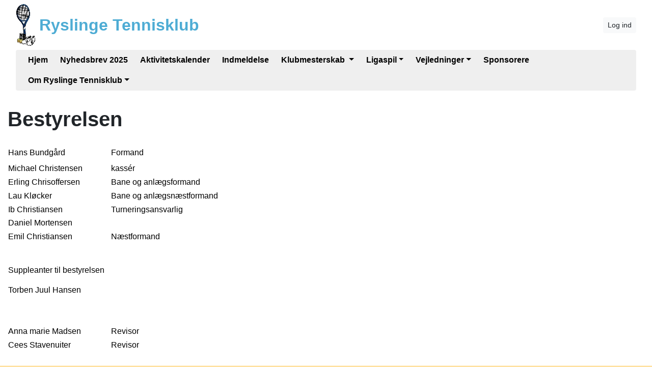

--- FILE ---
content_type: text/html; charset=utf-8
request_url: https://www.ryslingetennisklub.dk/bestyrelsen
body_size: 4877
content:


<!DOCTYPE html>
<html>
<head>

    <script type="text/javascript">
        if (!window.console) {
            console = { log: function() {} };
        }
    </script>

    <title>
    Bestyrelsen
</title>
    <meta name="description" content="
    
"/>
    <meta name="keywords" content="
    
"/>


        <meta name="robots" content="index,follow" />

    
<meta http-equiv="X-UA-Compatible" content="IE=edge" />
<meta http-equiv="Content-Type" content="text/html; charset=utf-8" />
<meta charset="utf-8" />
<meta http-equiv="Content-Language" content="da" />
<meta name="distribution" content="global" />
<meta name="author" content="Ryslinge Tennisklub" />
<meta name="copyright" content="Ryslinge Tennisklub" />
<meta name="generator" content="MemberLink" />
<meta name="viewport" content="initial-scale=1.0,maximum-scale=1.0, width=device-width" />




    
    <link type="image/icon" rel="shortcut icon" href="/Images/favicon.ico" />

<link type="text/css" rel="stylesheet" href="/Styles/corenew.min.css?rel?3224" />

<link type="text/css" rel="stylesheet" href="/Style/Site409-Site2520893446468789380.css" />


<link rel="stylesheet" href="https://memberlinkcdn.blob.core.windows.net/assets/2026-01-05-16-29-37/dist/main.css" />


    <script type="text/javascript">
    function mapsLoaded() {};
</script>

<script src="https://cdn.jsdelivr.net/npm/popper.js@1.16.0/dist/umd/popper.min.js" integrity="sha384-Q6E9RHvbIyZFJoft+2mJbHaEWldlvI9IOYy5n3zV9zzTtmI3UksdQRVvoxMfooAo" crossorigin="anonymous"></script>


<script src="https://maps.googleapis.com/maps/api/js?libraries=places&key=AIzaSyAOoRo9bSNOny4Spv1_cKADlXXlni8APbM&callback=mapsLoaded"></script>
<script src="/js/localize.js?rel=3224"></script>

<script src="/Scripts/core.min.js?rel=3224"></script>

<script src="https://cdnjs.cloudflare.com/ajax/libs/tinymce/5.4.0/tinymce.min.js"></script>
<script src="https://cdnjs.cloudflare.com/ajax/libs/tinymce/5.4.0/icons/default/icons.min.js"></script>
<script src="https://cdnjs.cloudflare.com/ajax/libs/tinymce/5.4.0/themes/silver/theme.min.js"></script>
<script src="/Scripts/custom.min.js?rel=3224"></script>
<script src="/Content/Translations/messages.da-DK.js?rel=3224"></script>

<script type="text/javascript">
    //$.fn.modal.Constructor.prototype.enforceFocus = function() {};
    //$(document).ready(function() {
    //    TimeMessages();
    //    if (isTouchScreen) {
    //        $(':text,:password, textarea').keypad({ layout: $.keypad.qwertyLayout });
    //        $('.selectorDate, .date').keypad('destroy');
    //    }

    //});
</script>

<script src="https://www.google.com/recaptcha/api.js"></script>

    <!--[if lt IE 9]>
        <link rel="stylesheet" type="text/css" href="/Styles/menu_ie7_and_ie8.css" />
        <script src="https://html5shiv.googlecode.com/svn/trunk/html5.js"> </script>
    <![endif]-->

    
    <meta property="og:url" content="https://www.ryslingetennisklub.dk/bestyrelsen" />
    <meta property="og:site_name" content="Ryslinge Tennisklub" />
    <meta property="og:type" content="article" />


    <meta property="og:title" content="Bestyrelsen" />





    <script type="text/javascript">
        function setNavbarSize() {
            $('.navbar.main-navbar').css("padding-top", ($('.navbar:not(.main-navbar)').outerHeight() / 16 + 0.5) + 'rem');
        }

        $(document).ready(function() {
            setNavbarSize();

            $(window).resize(function() {
                setNavbarSize();
            });
        });
    </script>
</head>

<body>

    <!-- Google Maps Overlay -->
    <div id="google-maps-overlay"></div>
    <!-- Google Maps Container -->
    <div id="google-maps-container" style="display:none;" class="initFix">
        <!-- Close Button -->
        <div id="google-maps-close"></div>
        <!-- Canvas for drawing Google map -->
        <div id="google-maps-canvas"></div>
    </div>

    <!-- Login Form Overlay -->
    <div id="login-overlay"></div>
    

    <div id="fb-root"></div>

    <div class="hide-on-landing-page">

        

<div class="navbar navbar-expand-lg main-navbar stacked-style d-print-none flex-column">
    <div class="container d-flex flex-lg-column">

        <div class="d-flex flex-wrap brand-wrapper  w-100 ">
                <a class="navbar-brand p-0 mr-0" href="/">
                    <img alt="Ryslinge Tennisklub" src="https://cdn-02.memberlink.dk/azure/sitesite2520893446468789380/FormFile/1634613844336572910.jpg?autorotate=true&amp;height=82"/>

                        <span class="ml-2 d-none d-md-block">Ryslinge Tennisklub</span>
                </a>

            <div class="d-flex align-items-center ml-auto">
                    <button type="button" class="btn btn-sm btn-light btn-signin text-nowrap m-0" onclick="window.ShowLogin()">Log ind</button>

                <button class="navbar-toggler py-1 px-2 ml-1" type="button" data-toggle="collapse" data-target="#mainNavbar" aria-controls="mainNavbar" aria-expanded="false" aria-label="Toggle navigation">
                    <i class="fas fa-bars fa-fw"></i>
                </button>
            </div>
        </div>


            <div class="collapse navbar-collapse w-100 mt-3 mt-lg-2 stacked-style" id="mainNavbar">
                <ul class="navbar-nav w-100 flex-wrap border-none rounded px-3 py-3 py-lg-0">
                    <li class="nav-item"><a class="nav-link" href="/" >Hjem</a></li><li class="nav-item"><a class="nav-link" href="/nyhedsbrev-2013" >Nyhedsbrev 2025</a></li><li class="nav-item"><a class="nav-link" href="/Activity/ActivityView" >Aktivitetskalender</a></li><li class="nav-item"><a class="nav-link" href="/Account/RegisterForm" >Indmeldelse</a></li><li class="nav-item dropdown"><a class="nav-link dropdown-toggle" data-toggle="dropdown" href="#">Klubmesterskab </a><ul class="dropdown-menu"><li class="dropdown-submenu"><a class="dropdown-item text-wrap text-md-nowrap dropdown-toggle" tabindex="-1" href="#">Klubmesterskab 2025 indledende kampe</a><ul class="dropdown-menu m-3 ml-lg-n3"><li><a class="dropdown-item text-wrap text-md-nowrap" href="/herre-a-pulje-2" >Herre Single</a></li><li><a class="dropdown-item text-wrap text-md-nowrap" href="/damer" >Dame Single</a></li><li><a class="dropdown-item text-wrap text-md-nowrap" href="/herredouble-semifinale-1-2" >Herre Double</a></li><li><a class="dropdown-item text-wrap text-md-nowrap" href="/dame-double" >Dame Double</a></li><li><a class="dropdown-item text-wrap text-md-nowrap" href="/mixdouble" >Mix Double</a></li></ul></li><li class="dropdown-submenu"><a class="dropdown-item text-wrap text-md-nowrap dropdown-toggle" tabindex="-1" href="#">Semifinaler</a><ul class="dropdown-menu m-3 ml-lg-n3"><li><a class="dropdown-item text-wrap text-md-nowrap" href="/herre-a-single-semifinaler" >Herre Single</a></li></ul></li><li><a class="dropdown-item text-wrap text-md-nowrap" href="/finaler-2019" >Finaler</a></li></ul></li><li class="nav-item dropdown"><a class="nav-link dropdown-toggle" data-toggle="dropdown" href="#">Ligaspil</a><ul class="dropdown-menu"><li class="dropdown-submenu"><a class="dropdown-item text-wrap text-md-nowrap dropdown-toggle" tabindex="-1" href="#">Single Ligaspil</a><ul class="dropdown-menu m-3 ml-lg-n3"><li><a class="dropdown-item text-wrap text-md-nowrap" href="/ligaspil-spilleperiode-1" >Ligaspil spilleperiode 1</a></li><li><a class="dropdown-item text-wrap text-md-nowrap" href="/ligaspil-spilleperiode-2" >Ligaspil spilleperiode 2</a></li><li><a class="dropdown-item text-wrap text-md-nowrap" href="/ligaspil-spilleperiode-3" >Ligaspil spilleperiode 3 </a></li><li><a class="dropdown-item text-wrap text-md-nowrap" href="/ligaspil-spilleperiode-4" >Ligaspil spilleperiode 4</a></li><li><a class="dropdown-item text-wrap text-md-nowrap" href="/ligaspil-spilleperiode-5" >Ligaspil spilleperiode 5</a></li></ul></li><li><a class="dropdown-item text-wrap text-md-nowrap" href="/page/spilleregler-ligaspil" >Spilleregler Ligaspil</a></li></ul></li><li class="nav-item dropdown"><a class="nav-link dropdown-toggle" data-toggle="dropdown" href="#">Vejledninger</a><ul class="dropdown-menu"><li><a class="dropdown-item text-wrap text-md-nowrap" href="/page/vejledning-til-banebooking" >Vejledning banebooking</a></li><li><a class="dropdown-item text-wrap text-md-nowrap" href="/page/vejledning-til-online-tilmelding" >Vejledning onlinetilmelding</a></li><li><a class="dropdown-item text-wrap text-md-nowrap" href="/page/saadan-faar-alle-i-familien-et-login" >Sådan får alle i familien login</a></li></ul></li><li class="nav-item"><a class="nav-link" href="/page/sponsorere" >Sponsorere</a></li><li class="nav-item dropdown"><a class="nav-link dropdown-toggle" data-toggle="dropdown" href="#">Om Ryslinge Tennisklub</a><ul class="dropdown-menu"><li><a class="dropdown-item text-wrap text-md-nowrap" href="/page/bestyrelsen" >Bestyrelsen</a></li><li><a class="dropdown-item text-wrap text-md-nowrap" href="/page/vedtaegter" >Vedtægter</a></li><li><a class="dropdown-item text-wrap text-md-nowrap" href="/Form/Contact" >Kontakt</a></li><li><a class="dropdown-item text-wrap text-md-nowrap" href="/page/kontingentsatser" >Kontingentsatser</a></li></ul></li>
                </ul>
            </div>

    </div>
</div>
    </div>

    <div id="content-area">

        
        <div id="modal-root"></div>

        
        <div id="app-root"></div>
        <script type="text/javascript">
            $(function () {
                var $host = $('#app-root');
                window.componentRegistry.SiteInfo.mount($host, {});
            });
        </script>

        
        <div id="modalregion" class="modal fade" data-backdrop="static" tabindex="-1" role="dialog">
            <div class="modal-dialog modal-lg">
                <div class="modal-content">
                </div>
            </div>
        </div>

        









<div style="position: relative">

    


        <div class="container mt-4">
            <h1>Bestyrelsen</h1>
        </div>

    <div id="PageBuilder" class="mt-4">
        <div class="container">
            <div class="display-wrapper d-flex flex-column">
<div class="row">
<div class="col-md-12 cell-wrapper">
<div class="widget-wrapper">
<div class="widget rounded" style="background-color: #FFFFFF; color: #000000;"><div class="TextPageItemViewer"><table style="height: 437px; width: 543px;" border="0" width="452">
<tbody>
<tr style="height: 27px;">
<td style="height: 36px; width: 202px;" colspan="2">Hans Bundgård</td>
<td style="height: 36px; width: 67px;">Formand</td>
<td style="height: 36px; width: 146px;"> </td>
<td style="height: 36px; width: 10px;"> </td>
<td style="height: 36px; width: 117px;"> </td>
</tr>
<tr style="height: 27px;">
<td style="height: 27px; width: 202px;" colspan="2">Michael Christensen</td>
<td style="height: 27px; width: 340px;" colspan="4">kassér</td>
</tr>
<tr style="height: 27px;">
<td style="height: 27px; width: 202px;" colspan="2">Erling Chrisoffersen</td>
<td style="height: 27px; width: 223px;" colspan="3">Bane og anlægsformand</td>
<td style="height: 27px; width: 117px;"> </td>
</tr>
<tr style="height: 27px;">
<td style="height: 27px; width: 202px;" colspan="2">Lau Kløcker</td>
<td style="height: 27px; width: 223px;" colspan="3">Bane og anlægsnæstformand</td>
<td style="height: 27px; width: 117px;"> </td>
</tr>
<tr style="height: 26px;">
<td style="height: 26px; width: 202px;" colspan="2">Ib Christiansen</td>
<td style="height: 26px; width: 223px;" colspan="3">Turneringsansvarlig</td>
<td style="height: 26px; width: 117px;"> </td>
</tr>
<tr style="height: 27px;">
<td style="height: 27px; width: 202px;" colspan="2">Daniel Mortensen</td>
<td style="height: 27px; width: 213px;" colspan="2"> </td>
<td style="height: 27px; width: 10px;"> </td>
<td style="height: 27px; width: 117px;"> </td>
</tr>
<tr style="height: 27px;">
<td style="height: 27px; width: 202px;" colspan="2">Emil Christiansen</td>
<td style="height: 27px; width: 213px;" colspan="2">Næstformand</td>
<td style="height: 27px; width: 10px;"> </td>
<td style="height: 27px; width: 117px;"> </td>
</tr>
<tr style="height: 27px;">
<td style="height: 27px; width: 111px;"> </td>
<td style="height: 27px; width: 91px;"> </td>
<td style="height: 27px; width: 67px;"> </td>
<td style="height: 27px; width: 146px;"> </td>
<td style="height: 27px; width: 10px;"> </td>
<td style="height: 27px; width: 117px;"> </td>
</tr>
<tr style="height: 51px;">
<td style="height: 51px; width: 202px;" colspan="2">Suppleanter til bestyrelsen</td>
<td style="height: 51px; width: 67px;"> </td>
<td style="height: 51px; width: 146px;"> </td>
<td style="height: 51px; width: 10px;"> </td>
<td style="height: 51px; width: 117px;"> </td>
</tr>
<tr style="height: 27px;">
<td style="height: 27px; width: 202px;" colspan="2">Torben Juul Hansen</td>
<td style="height: 27px; width: 67px;"> </td>
<td style="height: 27px; width: 146px;"> </td>
<td style="height: 27px; width: 10px;"> </td>
<td style="height: 27px; width: 117px;"> </td>
</tr>
<tr style="height: 27px;">
<td style="height: 27px; width: 202px;" colspan="2"> </td>
<td style="height: 27px; width: 67px;"> </td>
<td style="height: 27px; width: 146px;"> </td>
<td style="height: 27px; width: 10px;"> </td>
<td style="height: 27px; width: 117px;"> </td>
</tr>
<tr style="height: 27px;">
<td style="height: 27px; width: 111px;"> </td>
<td style="height: 27px; width: 91px;"> </td>
<td style="height: 27px; width: 67px;"> </td>
<td style="height: 27px; width: 146px;"> </td>
<td style="height: 27px; width: 10px;"> </td>
<td style="height: 27px; width: 117px;"> </td>
</tr>
<tr style="height: 27px;">
<td style="height: 27px; width: 202px;" colspan="2">Anna marie Madsen</td>
<td style="height: 27px; width: 67px;">Revisor</td>
<td style="height: 27px; width: 146px;"> </td>
<td style="height: 27px; width: 10px;"> </td>
<td style="height: 27px; width: 117px;"> </td>
</tr>
<tr style="height: 27px;">
<td style="height: 27px; width: 202px;" colspan="2">Cees Stavenuiter</td>
<td style="height: 27px; width: 67px;">Revisor</td>
<td style="height: 27px; width: 146px;"> </td>
<td style="height: 27px; width: 10px;"> </td>
<td style="height: 27px; width: 117px;"> </td>
</tr>
<tr style="height: 27px;">
<td style="height: 27px; width: 111px;"> </td>
<td style="height: 27px; width: 91px;"> </td>
<td style="height: 27px; width: 67px;"> </td>
<td style="height: 27px; width: 146px;"> </td>
<td style="height: 27px; width: 10px;"> </td>
<td style="height: 27px; width: 117px;"> </td>
</tr>
</tbody>
</table></div></div></div>
</div>
</div>
</div>

        </div>
    </div>

    <script type="text/javascript">
        $(function() {
            var $host = $('#PageBuilder');
            window.componentRegistry.PageBuilder.mount($host, { model: {"name":"","rows":[{"id":"cell-74ae8590784c37f","cells":[{"id":"row-78be6def8a84537f","rows":[],"width":12,"center":false,"pageItem":{"PageItemId":"e342c4032486a37f","Headline":"","Color":"#FFFFFF,#FFFFFF,#000000,#ffffff","TextColor":"#000000","type":"TextPageItem","Content":"<table style=\"height: 437px; width: 543px;\" border=\"0\" width=\"452\">\n<tbody>\n<tr style=\"height: 27px;\">\n<td style=\"height: 36px; width: 202px;\" colspan=\"2\">Hans Bundgård</td>\n<td style=\"height: 36px; width: 67px;\">Formand</td>\n<td style=\"height: 36px; width: 146px;\"> </td>\n<td style=\"height: 36px; width: 10px;\"> </td>\n<td style=\"height: 36px; width: 117px;\"> </td>\n</tr>\n<tr style=\"height: 27px;\">\n<td style=\"height: 27px; width: 202px;\" colspan=\"2\">Michael Christensen</td>\n<td style=\"height: 27px; width: 340px;\" colspan=\"4\">kassér</td>\n</tr>\n<tr style=\"height: 27px;\">\n<td style=\"height: 27px; width: 202px;\" colspan=\"2\">Erling Chrisoffersen</td>\n<td style=\"height: 27px; width: 223px;\" colspan=\"3\">Bane og anlægsformand</td>\n<td style=\"height: 27px; width: 117px;\"> </td>\n</tr>\n<tr style=\"height: 27px;\">\n<td style=\"height: 27px; width: 202px;\" colspan=\"2\">Lau Kløcker</td>\n<td style=\"height: 27px; width: 223px;\" colspan=\"3\">Bane og anlægsnæstformand</td>\n<td style=\"height: 27px; width: 117px;\"> </td>\n</tr>\n<tr style=\"height: 26px;\">\n<td style=\"height: 26px; width: 202px;\" colspan=\"2\">Ib Christiansen</td>\n<td style=\"height: 26px; width: 223px;\" colspan=\"3\">Turneringsansvarlig</td>\n<td style=\"height: 26px; width: 117px;\"> </td>\n</tr>\n<tr style=\"height: 27px;\">\n<td style=\"height: 27px; width: 202px;\" colspan=\"2\">Daniel Mortensen</td>\n<td style=\"height: 27px; width: 213px;\" colspan=\"2\"> </td>\n<td style=\"height: 27px; width: 10px;\"> </td>\n<td style=\"height: 27px; width: 117px;\"> </td>\n</tr>\n<tr style=\"height: 27px;\">\n<td style=\"height: 27px; width: 202px;\" colspan=\"2\">Emil Christiansen</td>\n<td style=\"height: 27px; width: 213px;\" colspan=\"2\">Næstformand</td>\n<td style=\"height: 27px; width: 10px;\"> </td>\n<td style=\"height: 27px; width: 117px;\"> </td>\n</tr>\n<tr style=\"height: 27px;\">\n<td style=\"height: 27px; width: 111px;\"> </td>\n<td style=\"height: 27px; width: 91px;\"> </td>\n<td style=\"height: 27px; width: 67px;\"> </td>\n<td style=\"height: 27px; width: 146px;\"> </td>\n<td style=\"height: 27px; width: 10px;\"> </td>\n<td style=\"height: 27px; width: 117px;\"> </td>\n</tr>\n<tr style=\"height: 51px;\">\n<td style=\"height: 51px; width: 202px;\" colspan=\"2\">Suppleanter til bestyrelsen</td>\n<td style=\"height: 51px; width: 67px;\"> </td>\n<td style=\"height: 51px; width: 146px;\"> </td>\n<td style=\"height: 51px; width: 10px;\"> </td>\n<td style=\"height: 51px; width: 117px;\"> </td>\n</tr>\n<tr style=\"height: 27px;\">\n<td style=\"height: 27px; width: 202px;\" colspan=\"2\">Torben Juul Hansen</td>\n<td style=\"height: 27px; width: 67px;\"> </td>\n<td style=\"height: 27px; width: 146px;\"> </td>\n<td style=\"height: 27px; width: 10px;\"> </td>\n<td style=\"height: 27px; width: 117px;\"> </td>\n</tr>\n<tr style=\"height: 27px;\">\n<td style=\"height: 27px; width: 202px;\" colspan=\"2\"> </td>\n<td style=\"height: 27px; width: 67px;\"> </td>\n<td style=\"height: 27px; width: 146px;\"> </td>\n<td style=\"height: 27px; width: 10px;\"> </td>\n<td style=\"height: 27px; width: 117px;\"> </td>\n</tr>\n<tr style=\"height: 27px;\">\n<td style=\"height: 27px; width: 111px;\"> </td>\n<td style=\"height: 27px; width: 91px;\"> </td>\n<td style=\"height: 27px; width: 67px;\"> </td>\n<td style=\"height: 27px; width: 146px;\"> </td>\n<td style=\"height: 27px; width: 10px;\"> </td>\n<td style=\"height: 27px; width: 117px;\"> </td>\n</tr>\n<tr style=\"height: 27px;\">\n<td style=\"height: 27px; width: 202px;\" colspan=\"2\">Anna marie Madsen</td>\n<td style=\"height: 27px; width: 67px;\">Revisor</td>\n<td style=\"height: 27px; width: 146px;\"> </td>\n<td style=\"height: 27px; width: 10px;\"> </td>\n<td style=\"height: 27px; width: 117px;\"> </td>\n</tr>\n<tr style=\"height: 27px;\">\n<td style=\"height: 27px; width: 202px;\" colspan=\"2\">Cees Stavenuiter</td>\n<td style=\"height: 27px; width: 67px;\">Revisor</td>\n<td style=\"height: 27px; width: 146px;\"> </td>\n<td style=\"height: 27px; width: 10px;\"> </td>\n<td style=\"height: 27px; width: 117px;\"> </td>\n</tr>\n<tr style=\"height: 27px;\">\n<td style=\"height: 27px; width: 111px;\"> </td>\n<td style=\"height: 27px; width: 91px;\"> </td>\n<td style=\"height: 27px; width: 67px;\"> </td>\n<td style=\"height: 27px; width: 146px;\"> </td>\n<td style=\"height: 27px; width: 10px;\"> </td>\n<td style=\"height: 27px; width: 117px;\"> </td>\n</tr>\n</tbody>\n</table>"},"visibilitySettings":{"show":"0"}}],"settings":{"paddingTop":15,"paddingBottom":15}}]}, fullWidth: false });
        })
    </script>
</div>
    </div>
    <div id="form-area" style="display: none;" class="container"></div>
    
    <div class="hide-on-landing-page">
        <div class="footer d-print-none">
        <div class="content-lower-container">
            <div class="container">
                <div class="row">
                    

    <div class="col-md">



    <div class="footer-item p-3 rounded">
        <h4>Nyheder</h4>
        <ul class="list-unstyled fa-ul mb-0">
                <li class="mb-2">
                    <small class="d-block text-muted">29. april 2025 20:00</small>
                    <span class="fa-li">
                        <i class="fas fa-angle-right fa-fw"></i>
                    </span><a href="/n/nyhedsbrev-2025">Nyhedsbrev 2025</a>
                </li>
                    </ul>
    </div>

    </div>

    <div class="col-md">


    </div>


<div class="col-md">
    
<div class="footer-item p-3 rounded">
    <h4>Kontakt</h4>
    <ul class="list-unstyled mb-0">
                            <li class="more">
                <i class="fas fa-angle-right fa-fw mr-2"></i><a href="/form/contact">Kontaktformular</a>
            </li>
    </ul>
</div>
    <div class="footer-item p-3 rounded">
        <h4>F&#248;lg os her</h4>

        <div class="d-flex">
                <a class="mr-2" title="Mød Ryslinge Tennisklub på Facebook" href="https://facebook.com/RyslingeTennisklub" target="_blank">
                    <img width="32" alt="Mød Ryslinge Tennisklub på Facebook" src="/Images/facebook.png" />
                </a>
                                </div>
    </div>





<div class="footer-item p-3 rounded">
  <h4>Handel</h4>
  <ul class="list-unstyled mb-0">
      <li>
        <i class="fas fa-angle-right mr-2"></i><a href="/Ordering/tradeterms">Handelsbetingelser</a>
      </li>





  </ul>
</div></div>


                </div>
            </div>
        </div>   
    <div class="container">
        <div class="row p-3 memberlink-footer d-flex align-center justify-content-between">
            <div class="col-md-4 logo">
                <a class="mr-2 text-decoration-none" href="https://www.gomember.com?utm_source=https%3a%2f%2fwww.ryslingetennisklub.dk&utm_medium=web&utm_campaign=system_footer_logo&utm_content=Site2520893446468789380">
                    <img alt="goMember - Medlemssystem og regnskabsprogram til foreninger" style="height: 18px" src="/Images/Logo/logo-goMember-POS-blue.png" />
                </a>
                <small class="text-muted"><a href="/info/medlemsadministration">&copy; 2011-2026</a></small>
            </div>
            <div class="addthis_horizontal_follow_toolbox"></div>
        </div>
    </div>
</div>
    </div>
        <div id="dialog-area">
            <div id="activityDialog" title="" class="modal fade" data-backdrop="static" tabindex="-1" role="dialog" aria-labelledby="activityDialogHeader" aria-hidden="true">
                <div class="modal-dialog modal-lg modal-dialog-scrollable">
                    <div class="modal-content">
                        <div class="modal-header">
                            <h5 class="modal-title" id="activityDialogHeader">Activity</h5>
                            <button type="button" class="close" data-dismiss="modal" aria-label="Close">
                                <span aria-hidden="true">&times;</span>
                            </button>
                        </div>
                        <div class="modal-body"></div>
                        <div class="modal-footer">
                            <button type="button" class="btn btn-secondary" data-dismiss="modal">Luk</button>
                        </div>
                    </div>
                </div>
            </div>

            <div id="commonDialog" title="" class="modal fade" data-backdrop="static" tabindex="-1" role="dialog" aria-labelledby="commonDialogHeader" aria-hidden="true">
                <div class="modal-dialog modal-lg modal-dialog-scrollable">
                    <div class="modal-content">
                        <div class="modal-header">
                            <h5 class="modal-title" id="commonDialogHeader"></h5>
                            <button type="button" class="close" data-dismiss="modal" aria-label="Close">
                                <span aria-hidden="true">&times;</span>
                            </button>
                        </div>
                        <div class="modal-body">
                            <form name="commonForm" id="commonForm">
                                <fieldset>
                                    <div id="commonArea">

                                    </div>
                                    <div id="commonDialogError" style="display: none"></div>
                                </fieldset>
                            </form>
                        </div>
                        <div class="modal-footer">
                            <button type="button" class="btn btn-secondary" id="commonCloseButton" data-dismiss="modal">Luk</button>
                            <button type="button" class="btn btn-primary" style="display: none" id="commonSaveButton">Gem</button>
                        </div>
                    </div>
                </div>
            </div>

            <div id="entityselectDialog" title="" class="modal fade" data-backdrop="static" tabindex="-1" role="dialog" aria-labelledby="entityselectDialogHeader" aria-hidden="true">
                <div class="modal-dialog modal-lg modal-dialog-scrollable">
                    <div class="modal-content">
                        <div class="modal-header">
                            <h5 class="modal-title" id="entityselectDialogHeader"></h5>
                            <button type="button" class="close" data-dismiss="modal" aria-label="Close">
                                <span aria-hidden="true">&times;</span>
                            </button>
                        </div>

                        <div class="modal-body"></div>

                        <div class="modal-footer">
                            <button type="button" class="btn btn-secondary" data-dismiss="modal">Luk</button>
                        </div>
                    </div>
                </div>
            </div>

        </div>

        <div id="messageregion" class="modal fade" data-backdrop="static" tabindex="-1" role="dialog"></div>

        <div id="selectregion" class="modal fade" data-backdrop="static" tabindex="-1" role="dialog"></div>


        <script type="text/html" id="tmpl-newssubscribe">
    <div class="toggle-next">
        <div class="form-group">
            <input type="email" name="email" class="form-control js-email" placeholder="Email" />
        </div>
    </div>
    <div style="display: none">
        <div class="form-group form-row">
            <div class="col">
                <input type="text" name="firstname" class="form-control js-firstName" placeholder="Fornavn" />
            </div>
            
            <div class="col">
                <input type="text" name="lastname" class="form-control js-lastName" placeholder="Efternavn" />
            </div>
        </div>
                
        <button class="btn btn-light btn-sm btn-block js-subscribe" data-done-text="Tilmeldt :-)" data-loading-text="Tilmelder...">Tilmeld</button>
    </div>
</script>
        <!-- News Templates -->

            <script async src="https://www.googletagmanager.com/gtag/js?id=UA-205711-2"></script>
    <script>
        window.dataLayer = window.dataLayer || [];

        function gtag() { dataLayer.push(arguments); }

        gtag('js', new Date());

        gtag('config', 'UA-205711-2');
    </script>


        <div id="clipboard" style="display: none;"></div>


        <script type="text/javascript">
      if (console && console.log) {
        console.log("Site ID: ", "Site2520893446468789380");
      }
      App.start();
</script>


<script src="https://memberlinkcdn.blob.core.windows.net/assets/2026-01-05-16-29-37/dist/main.js"></script>




        
</body>
</html>

--- FILE ---
content_type: text/css; charset=utf-8
request_url: https://www.ryslingetennisklub.dk/Style/Site409-Site2520893446468789380.css
body_size: 750
content:




:root {
--testColorMain: #4EACD4;
--testColorSecondary: #FFFFFF;
}




div.logo-inline-style#mainNavbar > ul.navbar-nav > li > a {
color: #FFFFFF;
border-color: #FFFFFF !important;
}

div.stacked-style#mainNavbar > ul.navbar-nav {
background-color: rgba(239,239,239, 1) !important;
}

div.stacked-style#mainNavbar > ul.navbar-nav > li > a {
color: #000 !important;
}

div.stacked-inverse-style#mainNavbar > ul.navbar-nav {
background-color: rgba(239,239,239, 1) !important;
}

div.stacked-inverse-style#mainNavbar > ul.navbar-nav > li > a {
color: #fff !important;
}



.main-navbar .navbar-brand {
color: #4EACD4;
}

    
        .main-navbar .navbar-toggler {
        background-color: rgba(239,239,239, 1) !important;
        color: #000000;
        }
    


.main-navbar .navbar-brand {
height: 82px;
    margin-top: 0px;
    margin-bottom: 0px;
    overflow: hidden;
    }

@media (max-width: 991px) {
.main-navbar .navbar-brand {
    max-height: 120px; important
}
.main-navbar .navbar-brand img {
max-height: 120px; important
}
}


    @media (min-width: 992px) {
    div.logo-inline-style#mainNavbar > ul.navbar-nav > li > a {
    border: 1px solid #4EACD4;
    }
    }





    .main-navbar {
        
            background-color: #FFFFFF;
            color: #4EACD4;
            }

    .dropdown-submenu {
    position: relative;
    }

    .dropdown-submenu a::after {
    transform: rotate(-90deg);
    position: absolute;
    right: 6px;
    top: .8em;
    }

    .dropdown-submenu .dropdown-menu {
    position: relative !important;
    margin: 1rem !important;
    }





    .custom-link-color a, .custom-link-color a:link, .custom-link-color a:visited, .custom-link-color a:active
    {
    color: #000000;
    }

    .m-t-r {
    padding-top: 20px;
    }

    @media (max-width: 979px) {
    .header-banner {
    margin-right: -20px;
    margin-left: -20px;
    padding-right: 20px;
    padding-left: 20px;
    padding-top: 20px;
    }
    .navbar-fixed-top {
    margin-bottom: 0;
    }
    }



    #content-area .header-color, #dialog-area .header-color
    {
    background-color: #FFFFFF;
    color: #4EACD4;
    }

    .panel-header-color {
    border-color: #FFFFFF;
    }

    .addLogoText
    {
    font-size: 2.5em;
    font-family: Tahoma, "Arial Narrow", verdana, sans-serif;
    font-weight: bold;
    padding-left: 10px;
    margin-bottom: 20px;
    letter-spacing: 0.05em;
    line-height: 82px;
    float: left;
    
    }

    .logoText
    {
    line-height: 82px;
    
    }

    .logo a, .m-t-r .brand
    {
    color: #4EACD4;
    }

    .content-color
    {
    background-color: #FFFFFF;
    color: #000000;
    }


    .content-lower-container
    {
    background-color: #FFB517;
    color:#000000;
    text-decoration: none;
    }

    @media (max-width: 767px) {
    .content-lower-container {
    background-color: #fff;
    color:#000000;
    text-decoration: none;
    }

    .footer-item {
    background-color: #FFB517;
    margin-bottom: 1rem;
    }
    }


    .content-lower-container a, .content-lower-container a:hover{
    color:#000000;
    }

    .nav-back
    {
    background-color: #00A8FA;
    }




    .menu-colors
    {
    color: #FFFFFF;
    background-color: #00A8FA;
    }

    .banner .links a
    {
    color: #FFFFFF;
    background-color: #00A8FA;
    }

    .list-group-item.active, .nav-pills .nav-link.active {
    color: #FFF !important;
    background-color: #007bff !important;
    border-color: #007bff !important;
    }

    .list-group-item a, .nav-pills .nav-item a.nav-link {
    color: #007bff !important;
    }

    .list-group-item.active a, .nav-pills .nav-item a.nav-link.active {
    color: #FFF !important;
    }


    .dropdown-item.active, .dropdown-item:active {
    background-color: #007bff !important;
    }

    

--- FILE ---
content_type: text/javascript; charset=utf-8
request_url: https://www.ryslingetennisklub.dk/js/localize.js?rel=3224
body_size: 2006
content:


try {
$.tools.dateinput.localize("en", {
    months: 'Januar,Februar,Marts,April,Maj,Juni,Juli,August,' +
            'September,Oktober,November,December',
    shortMonths: 'jan,feb,mar,apr,maj,jun,jul,aug,sep,okt,nov,dec',
    days: 'søndag,mandag,tirsdag,onsdag,torsdag,fredag,lørdag',
    shortDays: 'søn,man,tir,ons,tor,fre,lør'
});
} catch(err) {}

window.languageCode = 'da';

var uiMessages = { 
bookOk: 'Aktiviteten er nu booket',
back: 'Tilbage', 
bookError: 'Aktiviteten kunne ikke bookes',
cancelOk: 'Du er nu afmeldt denne aktivitet',
cancelError: 'Du kunne ikke afmeldes denne aktivitet',
loading: '<div class="memberlink-loader"><div></div><div></div><div></div><div></div></div>',
close: 'Luk',
send: 'Send besked',
hasBeenSent: 'Din besked er sendt',
errorSending: 'Der opstod en fejl under afsendelse. Prøv venligst igen senere',
chooseFile: 'Vælg fil',
cancelActivity: 'Afmeld',
cancelEvent: 'Aflys begivenhed',
activitySignup: 'Tilmeld',
signInToBook: 'Log ind på siden for at tilmelde dig aktiviteten',
signupNotOpen: 'Tilmelding ikke åben endnu',
alreadySignedUp: 'Er allerede tilmeldt ({0})',
book: 'Book nu',
messages: 'Beskeder',
noAccessToBook: 'Du har ikke rettigheder til at tilmelde dig',
createActivity: 'Opret aktivitet',
bookInPastError: 'Du har ikke lov til at booke tilbage i tiden',
adminBooking: 'Booking admin',
fbAppId: '',
baseAddress: 'https://www.ryslingetennisklub.dk',
pleaseWait: 'Øjeblik... henter',
removeRow: 'Bekræft at du vil slette rækken',
deleteConfirmation: 'Er du sikker på at du vil slette: \"{0}\" ?. Sletningen vil IKKE kunne fortrydes',
revision: '409',
seeParticipants: 'Se deltagerliste',
confirmBooking: 'Bekræft venligst din reservation ved at klikke på "Tilmeld"',
confirmCancellation: 'Bekræft venligst at du vil afmelde reservationen.',
signupDialogHeader: 'Tilmeld dig aktiviteten',
cancelDialogHeader: 'Afmeld din reservation',
activityNoMoreFreeSlots: 'Der er ikke flere frie pladser. Der er lukket for tilmeldinger',
showAll:'Vis alle',
validationError:'Valideringsfejl',
autoLogoff:'Automatisk log af',
loginCookies:'Hvis du vil have mulighed for at blive husket på siden, skal Cookies aktiveres i din browser.',
autoLogoffDialog:'<div>Du har ikke været aktiv i <span id="AutoLogoffStart"></span> sekunder.</div><p>Systemet vil logge dig af om <b><span id="AutoLogoffCounter"></span></b> sekunder.</p>',
joinWaitingList:'Meld på venteliste',
sendMessage:'Send besked',
bills:'Regninger',
myBookings:'Mine reservationer',
edit:'Ændre',
deleteText:'Slet',
selectProduct:'Vælg produkt',
newMenuElement: 'Nyt menupunkt',
deleteMenuElement: 'Er du sikker på du vil slette dette menupunkt? Sletningen sker først når du gemmer menuen.',
tags: 'Etiketter'
};

var fileExplorerText = {
CreateNewFolder: "Opret Ny Mappe",
RenameFolderTitle: "Indstillinger for:",
CreateBtn: "Opret",
RenameBtn:"Gem mappe",
PermissionError:"Objektet du arbejdede med er enten blevet slettet, eller du har ikke modifikationsprivilegier.",
FolderExists:"En mappe med dette navn eksistere allerede!",
PluploadTitle:"Opload til {0}",
PluploadText:"Opload starter automatisk når filer bliver tilføjet.",
ConfirmFolderDelete:"Er du sikker på at du vil slette mappen \"$FOLDER$\" og al dens indhold?",
ConfirmFileDelete:"Er du sikker på at du vil SLETTE denne fil?",
CannotRenameRoot:"Du kan ikke omdøbe rodfolderen!"
};

var infoMessageText = {
ErrorOccured:"Der er opstået en fejl",
Success:"Success",
Information:"Information",
ValidationError:"Valideringsfejl",
LoginError:"Log ind mislykkedes"
};

var pageBuilderText = {
    OneFormPerPage:"Der må kun være 1 form per side."
};

var deliveryStatus = ['Ingen status', 'Mail afvist', 'Ugyldig e-mail på medlem', 'Mail markeret som spam af modtager mailbox', 'Mail afleveret til medlem', 'Mail åbnet af medlem', 'Medlem har klikket på link i mailen',];
window.deliveryStatus = deliveryStatus;

var ticketStatus = ['Ingen autotræk','Venter på medlem','Beløbet er reserveret','Beløbet er hævet', 'Medlem har afvist betalingen','Beløber er blevet refunderet på medlems betalingskort','Betalt manuelt','Beløbet kunne ikke reserveres på betalingskortet','Fejl ved reservation','Beløbet kunne ikke trækkes fra betalingskortet'];
window.ticketStatus = ticketStatus;

var cardStatus = ['Betalingskort ikke lagt ind','Betalingskort er OK','Betalingskort er ikke længere gyldigt'];
window.cardStatus = cardStatus;

window.smsStatus = ['Ingen status', 'SMS afvist', 'Ikke et mobilnummer', 'Nummer findes ikke', 'SMS afleveret til medlem'];

window.priority = ['Høj', 'Mellem', 'Lav', 'Lav'];

var loginMessages = {
LoginError:"Log ind mislykkedes",
NoUserFound:"Der blev ikke fundet nogle brugere med den indtastede e-mail adresse",
UserFound:"Dine login informationer er sendt til din e-mail"
}